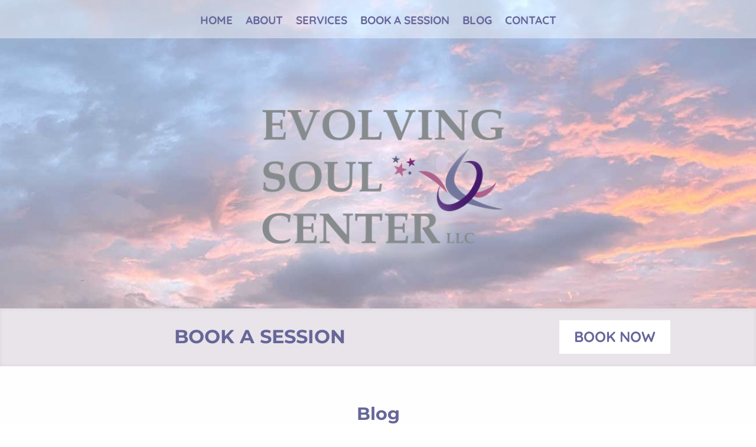

--- FILE ---
content_type: text/css
request_url: https://evolvingsoulcenter.com/wp-content/et-cache/1153/et-divi-dynamic-tb-206294-1153-late.css
body_size: -328
content:
@font-face{font-family:ETmodules;font-display:block;src:url(//evolvingsoulcenter.com/wp-content/themes/Divi/core/admin/fonts/modules/social/modules.eot);src:url(//evolvingsoulcenter.com/wp-content/themes/Divi/core/admin/fonts/modules/social/modules.eot?#iefix) format("embedded-opentype"),url(//evolvingsoulcenter.com/wp-content/themes/Divi/core/admin/fonts/modules/social/modules.woff) format("woff"),url(//evolvingsoulcenter.com/wp-content/themes/Divi/core/admin/fonts/modules/social/modules.ttf) format("truetype"),url(//evolvingsoulcenter.com/wp-content/themes/Divi/core/admin/fonts/modules/social/modules.svg#ETmodules) format("svg");font-weight:400;font-style:normal}